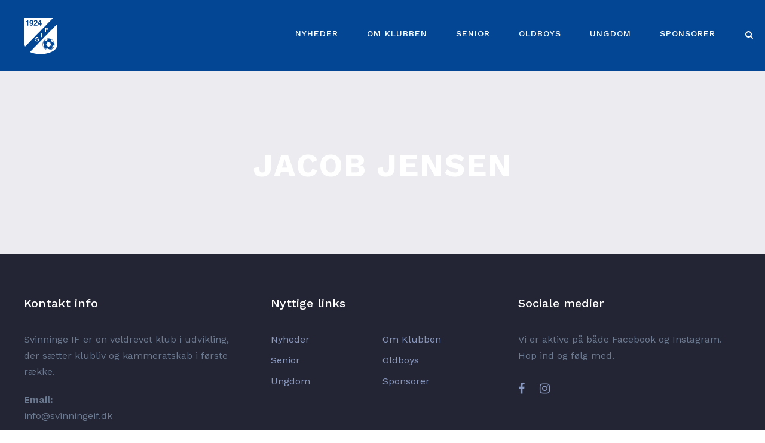

--- FILE ---
content_type: text/html; charset=UTF-8
request_url: https://www.svinningeif.dk/personnel/jacob-jensen-2/
body_size: 13840
content:
<!DOCTYPE html>
<html dir="ltr" lang="da-DK" prefix="og: https://ogp.me/ns#" class="no-js">
<head>
	<meta charset="UTF-8">
	<meta name="viewport" content="width=device-width, initial-scale=1">
	<link rel="profile" href="http://gmpg.org/xfn/11">
	<link rel="pingback" href="https://www.svinningeif.dk/xmlrpc.php">
	<title>Jacob Jensen - Svinninge IF</title>

		<!-- All in One SEO 4.6.1.1 - aioseo.com -->
		<meta name="robots" content="max-image-preview:large" />
		<link rel="canonical" href="https://www.svinningeif.dk/personnel/jacob-jensen-2/" />
		<meta name="generator" content="All in One SEO (AIOSEO) 4.6.1.1" />
		<meta property="og:locale" content="da_DK" />
		<meta property="og:site_name" content="Svinninge IF - Veldrevet fodboldklub med fantastisk klubliv" />
		<meta property="og:type" content="article" />
		<meta property="og:title" content="Jacob Jensen - Svinninge IF" />
		<meta property="og:url" content="https://www.svinningeif.dk/personnel/jacob-jensen-2/" />
		<meta property="og:image" content="https://usercontent.one/wp/www.svinningeif.dk/wp-content/uploads/2022/01/SF16893_square.png?media=1713511193" />
		<meta property="og:image:secure_url" content="https://usercontent.one/wp/www.svinningeif.dk/wp-content/uploads/2022/01/SF16893_square.png?media=1713511193" />
		<meta property="og:image:width" content="2560" />
		<meta property="og:image:height" content="2560" />
		<meta property="article:published_time" content="2022-02-03T08:57:14+00:00" />
		<meta property="article:modified_time" content="2022-02-03T08:57:14+00:00" />
		<meta property="article:publisher" content="https://www.facebook.com/SvinningeIf" />
		<meta name="twitter:card" content="summary" />
		<meta name="twitter:title" content="Jacob Jensen - Svinninge IF" />
		<meta name="twitter:image" content="https://usercontent.one/wp/www.svinningeif.dk/wp-content/uploads/2022/01/SF16893_square.png?media=1713511193" />
		<script type="application/ld+json" class="aioseo-schema">
			{"@context":"https:\/\/schema.org","@graph":[{"@type":"BreadcrumbList","@id":"https:\/\/www.svinningeif.dk\/personnel\/jacob-jensen-2\/#breadcrumblist","itemListElement":[{"@type":"ListItem","@id":"https:\/\/www.svinningeif.dk\/#listItem","position":1,"name":"Home","item":"https:\/\/www.svinningeif.dk\/","nextItem":"https:\/\/www.svinningeif.dk\/personnel\/jacob-jensen-2\/#listItem"},{"@type":"ListItem","@id":"https:\/\/www.svinningeif.dk\/personnel\/jacob-jensen-2\/#listItem","position":2,"name":"Jacob Jensen","previousItem":"https:\/\/www.svinningeif.dk\/#listItem"}]},{"@type":"Organization","@id":"https:\/\/www.svinningeif.dk\/#organization","name":"Svinninge IF","url":"https:\/\/www.svinningeif.dk\/","sameAs":["https:\/\/www.facebook.com\/SvinningeIf","https:\/\/www.instagram.com\/svinningeif\/"]},{"@type":"WebPage","@id":"https:\/\/www.svinningeif.dk\/personnel\/jacob-jensen-2\/#webpage","url":"https:\/\/www.svinningeif.dk\/personnel\/jacob-jensen-2\/","name":"Jacob Jensen - Svinninge IF","inLanguage":"da-DK","isPartOf":{"@id":"https:\/\/www.svinningeif.dk\/#website"},"breadcrumb":{"@id":"https:\/\/www.svinningeif.dk\/personnel\/jacob-jensen-2\/#breadcrumblist"},"image":{"@type":"ImageObject","url":"https:\/\/www.svinningeif.dk\/wp-content\/uploads\/2022\/01\/SF16893_square.png","@id":"https:\/\/www.svinningeif.dk\/personnel\/jacob-jensen-2\/#mainImage","width":2560,"height":2560,"caption":"Jacob Jensen"},"primaryImageOfPage":{"@id":"https:\/\/www.svinningeif.dk\/personnel\/jacob-jensen-2\/#mainImage"},"datePublished":"2022-02-03T09:57:14+01:00","dateModified":"2022-02-03T09:57:14+01:00"},{"@type":"WebSite","@id":"https:\/\/www.svinningeif.dk\/#website","url":"https:\/\/www.svinningeif.dk\/","name":"Svinninge IF","description":"Veldrevet fodboldklub med fantastisk klubliv","inLanguage":"da-DK","publisher":{"@id":"https:\/\/www.svinningeif.dk\/#organization"}}]}
		</script>
		<!-- All in One SEO -->

<link rel='dns-prefetch' href='//fonts.googleapis.com' />
<link rel="alternate" type="application/rss+xml" title="Svinninge IF &raquo; Feed" href="https://www.svinningeif.dk/feed/" />
<link rel="alternate" type="application/rss+xml" title="Svinninge IF &raquo;-kommentar-feed" href="https://www.svinningeif.dk/comments/feed/" />
<link rel="alternate" title="oEmbed (JSON)" type="application/json+oembed" href="https://www.svinningeif.dk/wp-json/oembed/1.0/embed?url=https%3A%2F%2Fwww.svinningeif.dk%2Fpersonnel%2Fjacob-jensen-2%2F" />
<link rel="alternate" title="oEmbed (XML)" type="text/xml+oembed" href="https://www.svinningeif.dk/wp-json/oembed/1.0/embed?url=https%3A%2F%2Fwww.svinningeif.dk%2Fpersonnel%2Fjacob-jensen-2%2F&#038;format=xml" />
		<!-- This site uses the Google Analytics by MonsterInsights plugin v9.11.1 - Using Analytics tracking - https://www.monsterinsights.com/ -->
							<script src="//www.googletagmanager.com/gtag/js?id=G-Q4WHLHSP50"  data-cfasync="false" data-wpfc-render="false" type="text/javascript" async></script>
			<script data-cfasync="false" data-wpfc-render="false" type="text/javascript">
				var mi_version = '9.11.1';
				var mi_track_user = true;
				var mi_no_track_reason = '';
								var MonsterInsightsDefaultLocations = {"page_location":"https:\/\/www.svinningeif.dk\/personnel\/jacob-jensen-2\/"};
								if ( typeof MonsterInsightsPrivacyGuardFilter === 'function' ) {
					var MonsterInsightsLocations = (typeof MonsterInsightsExcludeQuery === 'object') ? MonsterInsightsPrivacyGuardFilter( MonsterInsightsExcludeQuery ) : MonsterInsightsPrivacyGuardFilter( MonsterInsightsDefaultLocations );
				} else {
					var MonsterInsightsLocations = (typeof MonsterInsightsExcludeQuery === 'object') ? MonsterInsightsExcludeQuery : MonsterInsightsDefaultLocations;
				}

								var disableStrs = [
										'ga-disable-G-Q4WHLHSP50',
									];

				/* Function to detect opted out users */
				function __gtagTrackerIsOptedOut() {
					for (var index = 0; index < disableStrs.length; index++) {
						if (document.cookie.indexOf(disableStrs[index] + '=true') > -1) {
							return true;
						}
					}

					return false;
				}

				/* Disable tracking if the opt-out cookie exists. */
				if (__gtagTrackerIsOptedOut()) {
					for (var index = 0; index < disableStrs.length; index++) {
						window[disableStrs[index]] = true;
					}
				}

				/* Opt-out function */
				function __gtagTrackerOptout() {
					for (var index = 0; index < disableStrs.length; index++) {
						document.cookie = disableStrs[index] + '=true; expires=Thu, 31 Dec 2099 23:59:59 UTC; path=/';
						window[disableStrs[index]] = true;
					}
				}

				if ('undefined' === typeof gaOptout) {
					function gaOptout() {
						__gtagTrackerOptout();
					}
				}
								window.dataLayer = window.dataLayer || [];

				window.MonsterInsightsDualTracker = {
					helpers: {},
					trackers: {},
				};
				if (mi_track_user) {
					function __gtagDataLayer() {
						dataLayer.push(arguments);
					}

					function __gtagTracker(type, name, parameters) {
						if (!parameters) {
							parameters = {};
						}

						if (parameters.send_to) {
							__gtagDataLayer.apply(null, arguments);
							return;
						}

						if (type === 'event') {
														parameters.send_to = monsterinsights_frontend.v4_id;
							var hookName = name;
							if (typeof parameters['event_category'] !== 'undefined') {
								hookName = parameters['event_category'] + ':' + name;
							}

							if (typeof MonsterInsightsDualTracker.trackers[hookName] !== 'undefined') {
								MonsterInsightsDualTracker.trackers[hookName](parameters);
							} else {
								__gtagDataLayer('event', name, parameters);
							}
							
						} else {
							__gtagDataLayer.apply(null, arguments);
						}
					}

					__gtagTracker('js', new Date());
					__gtagTracker('set', {
						'developer_id.dZGIzZG': true,
											});
					if ( MonsterInsightsLocations.page_location ) {
						__gtagTracker('set', MonsterInsightsLocations);
					}
										__gtagTracker('config', 'G-Q4WHLHSP50', {"forceSSL":"true","link_attribution":"true"} );
										window.gtag = __gtagTracker;										(function () {
						/* https://developers.google.com/analytics/devguides/collection/analyticsjs/ */
						/* ga and __gaTracker compatibility shim. */
						var noopfn = function () {
							return null;
						};
						var newtracker = function () {
							return new Tracker();
						};
						var Tracker = function () {
							return null;
						};
						var p = Tracker.prototype;
						p.get = noopfn;
						p.set = noopfn;
						p.send = function () {
							var args = Array.prototype.slice.call(arguments);
							args.unshift('send');
							__gaTracker.apply(null, args);
						};
						var __gaTracker = function () {
							var len = arguments.length;
							if (len === 0) {
								return;
							}
							var f = arguments[len - 1];
							if (typeof f !== 'object' || f === null || typeof f.hitCallback !== 'function') {
								if ('send' === arguments[0]) {
									var hitConverted, hitObject = false, action;
									if ('event' === arguments[1]) {
										if ('undefined' !== typeof arguments[3]) {
											hitObject = {
												'eventAction': arguments[3],
												'eventCategory': arguments[2],
												'eventLabel': arguments[4],
												'value': arguments[5] ? arguments[5] : 1,
											}
										}
									}
									if ('pageview' === arguments[1]) {
										if ('undefined' !== typeof arguments[2]) {
											hitObject = {
												'eventAction': 'page_view',
												'page_path': arguments[2],
											}
										}
									}
									if (typeof arguments[2] === 'object') {
										hitObject = arguments[2];
									}
									if (typeof arguments[5] === 'object') {
										Object.assign(hitObject, arguments[5]);
									}
									if ('undefined' !== typeof arguments[1].hitType) {
										hitObject = arguments[1];
										if ('pageview' === hitObject.hitType) {
											hitObject.eventAction = 'page_view';
										}
									}
									if (hitObject) {
										action = 'timing' === arguments[1].hitType ? 'timing_complete' : hitObject.eventAction;
										hitConverted = mapArgs(hitObject);
										__gtagTracker('event', action, hitConverted);
									}
								}
								return;
							}

							function mapArgs(args) {
								var arg, hit = {};
								var gaMap = {
									'eventCategory': 'event_category',
									'eventAction': 'event_action',
									'eventLabel': 'event_label',
									'eventValue': 'event_value',
									'nonInteraction': 'non_interaction',
									'timingCategory': 'event_category',
									'timingVar': 'name',
									'timingValue': 'value',
									'timingLabel': 'event_label',
									'page': 'page_path',
									'location': 'page_location',
									'title': 'page_title',
									'referrer' : 'page_referrer',
								};
								for (arg in args) {
																		if (!(!args.hasOwnProperty(arg) || !gaMap.hasOwnProperty(arg))) {
										hit[gaMap[arg]] = args[arg];
									} else {
										hit[arg] = args[arg];
									}
								}
								return hit;
							}

							try {
								f.hitCallback();
							} catch (ex) {
							}
						};
						__gaTracker.create = newtracker;
						__gaTracker.getByName = newtracker;
						__gaTracker.getAll = function () {
							return [];
						};
						__gaTracker.remove = noopfn;
						__gaTracker.loaded = true;
						window['__gaTracker'] = __gaTracker;
					})();
									} else {
										console.log("");
					(function () {
						function __gtagTracker() {
							return null;
						}

						window['__gtagTracker'] = __gtagTracker;
						window['gtag'] = __gtagTracker;
					})();
									}
			</script>
							<!-- / Google Analytics by MonsterInsights -->
		<style id='wp-img-auto-sizes-contain-inline-css' type='text/css'>
img:is([sizes=auto i],[sizes^="auto," i]){contain-intrinsic-size:3000px 1500px}
/*# sourceURL=wp-img-auto-sizes-contain-inline-css */
</style>
<style id='wp-emoji-styles-inline-css' type='text/css'>

	img.wp-smiley, img.emoji {
		display: inline !important;
		border: none !important;
		box-shadow: none !important;
		height: 1em !important;
		width: 1em !important;
		margin: 0 0.07em !important;
		vertical-align: -0.1em !important;
		background: none !important;
		padding: 0 !important;
	}
/*# sourceURL=wp-emoji-styles-inline-css */
</style>
<style id='wp-block-library-inline-css' type='text/css'>
:root{--wp-block-synced-color:#7a00df;--wp-block-synced-color--rgb:122,0,223;--wp-bound-block-color:var(--wp-block-synced-color);--wp-editor-canvas-background:#ddd;--wp-admin-theme-color:#007cba;--wp-admin-theme-color--rgb:0,124,186;--wp-admin-theme-color-darker-10:#006ba1;--wp-admin-theme-color-darker-10--rgb:0,107,160.5;--wp-admin-theme-color-darker-20:#005a87;--wp-admin-theme-color-darker-20--rgb:0,90,135;--wp-admin-border-width-focus:2px}@media (min-resolution:192dpi){:root{--wp-admin-border-width-focus:1.5px}}.wp-element-button{cursor:pointer}:root .has-very-light-gray-background-color{background-color:#eee}:root .has-very-dark-gray-background-color{background-color:#313131}:root .has-very-light-gray-color{color:#eee}:root .has-very-dark-gray-color{color:#313131}:root .has-vivid-green-cyan-to-vivid-cyan-blue-gradient-background{background:linear-gradient(135deg,#00d084,#0693e3)}:root .has-purple-crush-gradient-background{background:linear-gradient(135deg,#34e2e4,#4721fb 50%,#ab1dfe)}:root .has-hazy-dawn-gradient-background{background:linear-gradient(135deg,#faaca8,#dad0ec)}:root .has-subdued-olive-gradient-background{background:linear-gradient(135deg,#fafae1,#67a671)}:root .has-atomic-cream-gradient-background{background:linear-gradient(135deg,#fdd79a,#004a59)}:root .has-nightshade-gradient-background{background:linear-gradient(135deg,#330968,#31cdcf)}:root .has-midnight-gradient-background{background:linear-gradient(135deg,#020381,#2874fc)}:root{--wp--preset--font-size--normal:16px;--wp--preset--font-size--huge:42px}.has-regular-font-size{font-size:1em}.has-larger-font-size{font-size:2.625em}.has-normal-font-size{font-size:var(--wp--preset--font-size--normal)}.has-huge-font-size{font-size:var(--wp--preset--font-size--huge)}.has-text-align-center{text-align:center}.has-text-align-left{text-align:left}.has-text-align-right{text-align:right}.has-fit-text{white-space:nowrap!important}#end-resizable-editor-section{display:none}.aligncenter{clear:both}.items-justified-left{justify-content:flex-start}.items-justified-center{justify-content:center}.items-justified-right{justify-content:flex-end}.items-justified-space-between{justify-content:space-between}.screen-reader-text{border:0;clip-path:inset(50%);height:1px;margin:-1px;overflow:hidden;padding:0;position:absolute;width:1px;word-wrap:normal!important}.screen-reader-text:focus{background-color:#ddd;clip-path:none;color:#444;display:block;font-size:1em;height:auto;left:5px;line-height:normal;padding:15px 23px 14px;text-decoration:none;top:5px;width:auto;z-index:100000}html :where(.has-border-color){border-style:solid}html :where([style*=border-top-color]){border-top-style:solid}html :where([style*=border-right-color]){border-right-style:solid}html :where([style*=border-bottom-color]){border-bottom-style:solid}html :where([style*=border-left-color]){border-left-style:solid}html :where([style*=border-width]){border-style:solid}html :where([style*=border-top-width]){border-top-style:solid}html :where([style*=border-right-width]){border-right-style:solid}html :where([style*=border-bottom-width]){border-bottom-style:solid}html :where([style*=border-left-width]){border-left-style:solid}html :where(img[class*=wp-image-]){height:auto;max-width:100%}:where(figure){margin:0 0 1em}html :where(.is-position-sticky){--wp-admin--admin-bar--position-offset:var(--wp-admin--admin-bar--height,0px)}@media screen and (max-width:600px){html :where(.is-position-sticky){--wp-admin--admin-bar--position-offset:0px}}

/*# sourceURL=wp-block-library-inline-css */
</style><style id='wp-block-heading-inline-css' type='text/css'>
h1:where(.wp-block-heading).has-background,h2:where(.wp-block-heading).has-background,h3:where(.wp-block-heading).has-background,h4:where(.wp-block-heading).has-background,h5:where(.wp-block-heading).has-background,h6:where(.wp-block-heading).has-background{padding:1.25em 2.375em}h1.has-text-align-left[style*=writing-mode]:where([style*=vertical-lr]),h1.has-text-align-right[style*=writing-mode]:where([style*=vertical-rl]),h2.has-text-align-left[style*=writing-mode]:where([style*=vertical-lr]),h2.has-text-align-right[style*=writing-mode]:where([style*=vertical-rl]),h3.has-text-align-left[style*=writing-mode]:where([style*=vertical-lr]),h3.has-text-align-right[style*=writing-mode]:where([style*=vertical-rl]),h4.has-text-align-left[style*=writing-mode]:where([style*=vertical-lr]),h4.has-text-align-right[style*=writing-mode]:where([style*=vertical-rl]),h5.has-text-align-left[style*=writing-mode]:where([style*=vertical-lr]),h5.has-text-align-right[style*=writing-mode]:where([style*=vertical-rl]),h6.has-text-align-left[style*=writing-mode]:where([style*=vertical-lr]),h6.has-text-align-right[style*=writing-mode]:where([style*=vertical-rl]){rotate:180deg}
/*# sourceURL=https://www.svinningeif.dk/wp-includes/blocks/heading/style.min.css */
</style>
<style id='global-styles-inline-css' type='text/css'>
:root{--wp--preset--aspect-ratio--square: 1;--wp--preset--aspect-ratio--4-3: 4/3;--wp--preset--aspect-ratio--3-4: 3/4;--wp--preset--aspect-ratio--3-2: 3/2;--wp--preset--aspect-ratio--2-3: 2/3;--wp--preset--aspect-ratio--16-9: 16/9;--wp--preset--aspect-ratio--9-16: 9/16;--wp--preset--color--black: #000000;--wp--preset--color--cyan-bluish-gray: #abb8c3;--wp--preset--color--white: #ffffff;--wp--preset--color--pale-pink: #f78da7;--wp--preset--color--vivid-red: #cf2e2e;--wp--preset--color--luminous-vivid-orange: #ff6900;--wp--preset--color--luminous-vivid-amber: #fcb900;--wp--preset--color--light-green-cyan: #7bdcb5;--wp--preset--color--vivid-green-cyan: #00d084;--wp--preset--color--pale-cyan-blue: #8ed1fc;--wp--preset--color--vivid-cyan-blue: #0693e3;--wp--preset--color--vivid-purple: #9b51e0;--wp--preset--gradient--vivid-cyan-blue-to-vivid-purple: linear-gradient(135deg,rgb(6,147,227) 0%,rgb(155,81,224) 100%);--wp--preset--gradient--light-green-cyan-to-vivid-green-cyan: linear-gradient(135deg,rgb(122,220,180) 0%,rgb(0,208,130) 100%);--wp--preset--gradient--luminous-vivid-amber-to-luminous-vivid-orange: linear-gradient(135deg,rgb(252,185,0) 0%,rgb(255,105,0) 100%);--wp--preset--gradient--luminous-vivid-orange-to-vivid-red: linear-gradient(135deg,rgb(255,105,0) 0%,rgb(207,46,46) 100%);--wp--preset--gradient--very-light-gray-to-cyan-bluish-gray: linear-gradient(135deg,rgb(238,238,238) 0%,rgb(169,184,195) 100%);--wp--preset--gradient--cool-to-warm-spectrum: linear-gradient(135deg,rgb(74,234,220) 0%,rgb(151,120,209) 20%,rgb(207,42,186) 40%,rgb(238,44,130) 60%,rgb(251,105,98) 80%,rgb(254,248,76) 100%);--wp--preset--gradient--blush-light-purple: linear-gradient(135deg,rgb(255,206,236) 0%,rgb(152,150,240) 100%);--wp--preset--gradient--blush-bordeaux: linear-gradient(135deg,rgb(254,205,165) 0%,rgb(254,45,45) 50%,rgb(107,0,62) 100%);--wp--preset--gradient--luminous-dusk: linear-gradient(135deg,rgb(255,203,112) 0%,rgb(199,81,192) 50%,rgb(65,88,208) 100%);--wp--preset--gradient--pale-ocean: linear-gradient(135deg,rgb(255,245,203) 0%,rgb(182,227,212) 50%,rgb(51,167,181) 100%);--wp--preset--gradient--electric-grass: linear-gradient(135deg,rgb(202,248,128) 0%,rgb(113,206,126) 100%);--wp--preset--gradient--midnight: linear-gradient(135deg,rgb(2,3,129) 0%,rgb(40,116,252) 100%);--wp--preset--font-size--small: 13px;--wp--preset--font-size--medium: 20px;--wp--preset--font-size--large: 36px;--wp--preset--font-size--x-large: 42px;--wp--preset--spacing--20: 0.44rem;--wp--preset--spacing--30: 0.67rem;--wp--preset--spacing--40: 1rem;--wp--preset--spacing--50: 1.5rem;--wp--preset--spacing--60: 2.25rem;--wp--preset--spacing--70: 3.38rem;--wp--preset--spacing--80: 5.06rem;--wp--preset--shadow--natural: 6px 6px 9px rgba(0, 0, 0, 0.2);--wp--preset--shadow--deep: 12px 12px 50px rgba(0, 0, 0, 0.4);--wp--preset--shadow--sharp: 6px 6px 0px rgba(0, 0, 0, 0.2);--wp--preset--shadow--outlined: 6px 6px 0px -3px rgb(255, 255, 255), 6px 6px rgb(0, 0, 0);--wp--preset--shadow--crisp: 6px 6px 0px rgb(0, 0, 0);}:where(.is-layout-flex){gap: 0.5em;}:where(.is-layout-grid){gap: 0.5em;}body .is-layout-flex{display: flex;}.is-layout-flex{flex-wrap: wrap;align-items: center;}.is-layout-flex > :is(*, div){margin: 0;}body .is-layout-grid{display: grid;}.is-layout-grid > :is(*, div){margin: 0;}:where(.wp-block-columns.is-layout-flex){gap: 2em;}:where(.wp-block-columns.is-layout-grid){gap: 2em;}:where(.wp-block-post-template.is-layout-flex){gap: 1.25em;}:where(.wp-block-post-template.is-layout-grid){gap: 1.25em;}.has-black-color{color: var(--wp--preset--color--black) !important;}.has-cyan-bluish-gray-color{color: var(--wp--preset--color--cyan-bluish-gray) !important;}.has-white-color{color: var(--wp--preset--color--white) !important;}.has-pale-pink-color{color: var(--wp--preset--color--pale-pink) !important;}.has-vivid-red-color{color: var(--wp--preset--color--vivid-red) !important;}.has-luminous-vivid-orange-color{color: var(--wp--preset--color--luminous-vivid-orange) !important;}.has-luminous-vivid-amber-color{color: var(--wp--preset--color--luminous-vivid-amber) !important;}.has-light-green-cyan-color{color: var(--wp--preset--color--light-green-cyan) !important;}.has-vivid-green-cyan-color{color: var(--wp--preset--color--vivid-green-cyan) !important;}.has-pale-cyan-blue-color{color: var(--wp--preset--color--pale-cyan-blue) !important;}.has-vivid-cyan-blue-color{color: var(--wp--preset--color--vivid-cyan-blue) !important;}.has-vivid-purple-color{color: var(--wp--preset--color--vivid-purple) !important;}.has-black-background-color{background-color: var(--wp--preset--color--black) !important;}.has-cyan-bluish-gray-background-color{background-color: var(--wp--preset--color--cyan-bluish-gray) !important;}.has-white-background-color{background-color: var(--wp--preset--color--white) !important;}.has-pale-pink-background-color{background-color: var(--wp--preset--color--pale-pink) !important;}.has-vivid-red-background-color{background-color: var(--wp--preset--color--vivid-red) !important;}.has-luminous-vivid-orange-background-color{background-color: var(--wp--preset--color--luminous-vivid-orange) !important;}.has-luminous-vivid-amber-background-color{background-color: var(--wp--preset--color--luminous-vivid-amber) !important;}.has-light-green-cyan-background-color{background-color: var(--wp--preset--color--light-green-cyan) !important;}.has-vivid-green-cyan-background-color{background-color: var(--wp--preset--color--vivid-green-cyan) !important;}.has-pale-cyan-blue-background-color{background-color: var(--wp--preset--color--pale-cyan-blue) !important;}.has-vivid-cyan-blue-background-color{background-color: var(--wp--preset--color--vivid-cyan-blue) !important;}.has-vivid-purple-background-color{background-color: var(--wp--preset--color--vivid-purple) !important;}.has-black-border-color{border-color: var(--wp--preset--color--black) !important;}.has-cyan-bluish-gray-border-color{border-color: var(--wp--preset--color--cyan-bluish-gray) !important;}.has-white-border-color{border-color: var(--wp--preset--color--white) !important;}.has-pale-pink-border-color{border-color: var(--wp--preset--color--pale-pink) !important;}.has-vivid-red-border-color{border-color: var(--wp--preset--color--vivid-red) !important;}.has-luminous-vivid-orange-border-color{border-color: var(--wp--preset--color--luminous-vivid-orange) !important;}.has-luminous-vivid-amber-border-color{border-color: var(--wp--preset--color--luminous-vivid-amber) !important;}.has-light-green-cyan-border-color{border-color: var(--wp--preset--color--light-green-cyan) !important;}.has-vivid-green-cyan-border-color{border-color: var(--wp--preset--color--vivid-green-cyan) !important;}.has-pale-cyan-blue-border-color{border-color: var(--wp--preset--color--pale-cyan-blue) !important;}.has-vivid-cyan-blue-border-color{border-color: var(--wp--preset--color--vivid-cyan-blue) !important;}.has-vivid-purple-border-color{border-color: var(--wp--preset--color--vivid-purple) !important;}.has-vivid-cyan-blue-to-vivid-purple-gradient-background{background: var(--wp--preset--gradient--vivid-cyan-blue-to-vivid-purple) !important;}.has-light-green-cyan-to-vivid-green-cyan-gradient-background{background: var(--wp--preset--gradient--light-green-cyan-to-vivid-green-cyan) !important;}.has-luminous-vivid-amber-to-luminous-vivid-orange-gradient-background{background: var(--wp--preset--gradient--luminous-vivid-amber-to-luminous-vivid-orange) !important;}.has-luminous-vivid-orange-to-vivid-red-gradient-background{background: var(--wp--preset--gradient--luminous-vivid-orange-to-vivid-red) !important;}.has-very-light-gray-to-cyan-bluish-gray-gradient-background{background: var(--wp--preset--gradient--very-light-gray-to-cyan-bluish-gray) !important;}.has-cool-to-warm-spectrum-gradient-background{background: var(--wp--preset--gradient--cool-to-warm-spectrum) !important;}.has-blush-light-purple-gradient-background{background: var(--wp--preset--gradient--blush-light-purple) !important;}.has-blush-bordeaux-gradient-background{background: var(--wp--preset--gradient--blush-bordeaux) !important;}.has-luminous-dusk-gradient-background{background: var(--wp--preset--gradient--luminous-dusk) !important;}.has-pale-ocean-gradient-background{background: var(--wp--preset--gradient--pale-ocean) !important;}.has-electric-grass-gradient-background{background: var(--wp--preset--gradient--electric-grass) !important;}.has-midnight-gradient-background{background: var(--wp--preset--gradient--midnight) !important;}.has-small-font-size{font-size: var(--wp--preset--font-size--small) !important;}.has-medium-font-size{font-size: var(--wp--preset--font-size--medium) !important;}.has-large-font-size{font-size: var(--wp--preset--font-size--large) !important;}.has-x-large-font-size{font-size: var(--wp--preset--font-size--x-large) !important;}
/*# sourceURL=global-styles-inline-css */
</style>

<style id='classic-theme-styles-inline-css' type='text/css'>
/*! This file is auto-generated */
.wp-block-button__link{color:#fff;background-color:#32373c;border-radius:9999px;box-shadow:none;text-decoration:none;padding:calc(.667em + 2px) calc(1.333em + 2px);font-size:1.125em}.wp-block-file__button{background:#32373c;color:#fff;text-decoration:none}
/*# sourceURL=/wp-includes/css/classic-themes.min.css */
</style>
<link rel='stylesheet' id='gdlr-core-google-font-css' href='https://fonts.googleapis.com/css?family=Work+Sans%3A100%2C200%2C300%2Cregular%2C500%2C600%2C700%2C800%2C900%2C100italic%2C200italic%2C300italic%2Citalic%2C500italic%2C600italic%2C700italic%2C800italic%2C900italic%7CMontserrat%3A100%2C100italic%2C200%2C200italic%2C300%2C300italic%2Cregular%2Citalic%2C500%2C500italic%2C600%2C600italic%2C700%2C700italic%2C800%2C800italic%2C900%2C900italic&#038;subset=latin%2Clatin-ext%2Cvietnamese%2Ccyrillic%2Ccyrillic-ext&#038;ver=6.9' type='text/css' media='all' />
<link rel='stylesheet' id='font-awesome-css' href='https://usercontent.one/wp/www.svinningeif.dk/wp-content/plugins/goodlayers-core/plugins/fontawesome/font-awesome.css?ver=6.9&media=1713511193' type='text/css' media='all' />
<link rel='stylesheet' id='fa5-css' href='https://usercontent.one/wp/www.svinningeif.dk/wp-content/plugins/goodlayers-core/plugins/fa5/fa5.css?ver=6.9&media=1713511193' type='text/css' media='all' />
<link rel='stylesheet' id='elegant-font-css' href='https://usercontent.one/wp/www.svinningeif.dk/wp-content/plugins/goodlayers-core/plugins/elegant/elegant-font.css?ver=6.9&media=1713511193' type='text/css' media='all' />
<link rel='stylesheet' id='ionicons-css' href='https://usercontent.one/wp/www.svinningeif.dk/wp-content/plugins/goodlayers-core/plugins/ionicons/ionicons.css?ver=6.9&media=1713511193' type='text/css' media='all' />
<link rel='stylesheet' id='simple-line-icons-css' href='https://usercontent.one/wp/www.svinningeif.dk/wp-content/plugins/goodlayers-core/plugins/simpleline/simpleline.css?ver=6.9&media=1713511193' type='text/css' media='all' />
<link rel='stylesheet' id='gdlr-core-plugin-css' href='https://usercontent.one/wp/www.svinningeif.dk/wp-content/plugins/goodlayers-core/plugins/style.css?media=1713511193?ver=1687767363' type='text/css' media='all' />
<link rel='stylesheet' id='gdlr-core-page-builder-css' href='https://usercontent.one/wp/www.svinningeif.dk/wp-content/plugins/goodlayers-core/include/css/page-builder.css?ver=6.9&media=1713511193' type='text/css' media='all' />
<link rel='stylesheet' id='dashicons-css' href='https://www.svinningeif.dk/wp-includes/css/dashicons.min.css?ver=6.9' type='text/css' media='all' />
<link rel='stylesheet' id='sportspress-general-css' href='//www.svinningeif.dk/wp-content/plugins/sportspress/assets/css/sportspress.css?ver=2.7.22' type='text/css' media='all' />
<link rel='stylesheet' id='sportspress-icons-css' href='//www.svinningeif.dk/wp-content/plugins/sportspress/assets/css/icons.css?ver=2.7' type='text/css' media='all' />
<link rel='stylesheet' id='bigslam-style-core-css' href='https://usercontent.one/wp/www.svinningeif.dk/wp-content/themes/bigslam/css/style-core.css?ver=6.9&media=1713511193' type='text/css' media='all' />
<link rel='stylesheet' id='bigslam-custom-style-css' href='https://usercontent.one/wp/www.svinningeif.dk/wp-content/uploads/bigslam-style-custom.css?1687767363&media=1713511193#038;ver=6.9' type='text/css' media='all' />
<style id='rocket-lazyload-inline-css' type='text/css'>
.rll-youtube-player{position:relative;padding-bottom:56.23%;height:0;overflow:hidden;max-width:100%;}.rll-youtube-player iframe{position:absolute;top:0;left:0;width:100%;height:100%;z-index:100;background:0 0}.rll-youtube-player img{bottom:0;display:block;left:0;margin:auto;max-width:100%;width:100%;position:absolute;right:0;top:0;border:none;height:auto;cursor:pointer;-webkit-transition:.4s all;-moz-transition:.4s all;transition:.4s all}.rll-youtube-player img:hover{-webkit-filter:brightness(75%)}.rll-youtube-player .play{height:72px;width:72px;left:50%;top:50%;margin-left:-36px;margin-top:-36px;position:absolute;background:url(https://usercontent.one/wp/www.svinningeif.dk/wp-content/plugins/rocket-lazy-load/assets/img/youtube.png?media=1713511193) no-repeat;cursor:pointer}
/*# sourceURL=rocket-lazyload-inline-css */
</style>
<style type="text/css"></style><script type="text/javascript" src="https://usercontent.one/wp/www.svinningeif.dk/wp-content/plugins/google-analytics-for-wordpress/assets/js/frontend-gtag.min.js?ver=9.11.1&media=1713511193" id="monsterinsights-frontend-script-js" async="async" data-wp-strategy="async"></script>
<script data-cfasync="false" data-wpfc-render="false" type="text/javascript" id='monsterinsights-frontend-script-js-extra'>/* <![CDATA[ */
var monsterinsights_frontend = {"js_events_tracking":"true","download_extensions":"doc,pdf,ppt,zip,xls,docx,pptx,xlsx","inbound_paths":"[{\"path\":\"\\\/go\\\/\",\"label\":\"affiliate\"},{\"path\":\"\\\/recommend\\\/\",\"label\":\"affiliate\"}]","home_url":"https:\/\/www.svinningeif.dk","hash_tracking":"false","v4_id":"G-Q4WHLHSP50"};/* ]]> */
</script>
<script type="text/javascript" src="https://www.svinningeif.dk/wp-includes/js/jquery/jquery.min.js?ver=3.7.1" id="jquery-core-js"></script>
<script type="text/javascript" src="https://www.svinningeif.dk/wp-includes/js/jquery/jquery-migrate.min.js?ver=3.4.1" id="jquery-migrate-js"></script>
<link rel="https://api.w.org/" href="https://www.svinningeif.dk/wp-json/" /><link rel="EditURI" type="application/rsd+xml" title="RSD" href="https://www.svinningeif.dk/xmlrpc.php?rsd" />
<meta name="generator" content="WordPress 6.9" />
<meta name="generator" content="SportsPress 2.7.22" />
<link rel='shortlink' href='https://www.svinningeif.dk/?p=6017' />

		<!-- GA Google Analytics @ https://m0n.co/ga -->
		<script>
			(function(i,s,o,g,r,a,m){i['GoogleAnalyticsObject']=r;i[r]=i[r]||function(){
			(i[r].q=i[r].q||[]).push(arguments)},i[r].l=1*new Date();a=s.createElement(o),
			m=s.getElementsByTagName(o)[0];a.async=1;a.src=g;m.parentNode.insertBefore(a,m)
			})(window,document,'script','https://www.google-analytics.com/analytics.js','ga');
			ga('create', 'G-J837PJ41WX', 'auto');
			ga('send', 'pageview');
		</script>

	<style>[class*=" icon-oc-"],[class^=icon-oc-]{speak:none;font-style:normal;font-weight:400;font-variant:normal;text-transform:none;line-height:1;-webkit-font-smoothing:antialiased;-moz-osx-font-smoothing:grayscale}.icon-oc-one-com-white-32px-fill:before{content:"901"}.icon-oc-one-com:before{content:"900"}#one-com-icon,.toplevel_page_onecom-wp .wp-menu-image{speak:none;display:flex;align-items:center;justify-content:center;text-transform:none;line-height:1;-webkit-font-smoothing:antialiased;-moz-osx-font-smoothing:grayscale}.onecom-wp-admin-bar-item>a,.toplevel_page_onecom-wp>.wp-menu-name{font-size:16px;font-weight:400;line-height:1}.toplevel_page_onecom-wp>.wp-menu-name img{width:69px;height:9px;}.wp-submenu-wrap.wp-submenu>.wp-submenu-head>img{width:88px;height:auto}.onecom-wp-admin-bar-item>a img{height:7px!important}.onecom-wp-admin-bar-item>a img,.toplevel_page_onecom-wp>.wp-menu-name img{opacity:.8}.onecom-wp-admin-bar-item.hover>a img,.toplevel_page_onecom-wp.wp-has-current-submenu>.wp-menu-name img,li.opensub>a.toplevel_page_onecom-wp>.wp-menu-name img{opacity:1}#one-com-icon:before,.onecom-wp-admin-bar-item>a:before,.toplevel_page_onecom-wp>.wp-menu-image:before{content:'';position:static!important;background-color:rgba(240,245,250,.4);border-radius:102px;width:18px;height:18px;padding:0!important}.onecom-wp-admin-bar-item>a:before{width:14px;height:14px}.onecom-wp-admin-bar-item.hover>a:before,.toplevel_page_onecom-wp.opensub>a>.wp-menu-image:before,.toplevel_page_onecom-wp.wp-has-current-submenu>.wp-menu-image:before{background-color:#76b82a}.onecom-wp-admin-bar-item>a{display:inline-flex!important;align-items:center;justify-content:center}#one-com-logo-wrapper{font-size:4em}#one-com-icon{vertical-align:middle}.imagify-welcome{display:none !important;}</style><style type="text/css">.recentcomments a{display:inline !important;padding:0 !important;margin:0 !important;}</style><link rel="icon" href="https://usercontent.one/wp/www.svinningeif.dk/wp-content/uploads/2022/06/cropped-strava-32x32.png?media=1713511193" sizes="32x32" />
<link rel="icon" href="https://usercontent.one/wp/www.svinningeif.dk/wp-content/uploads/2022/06/cropped-strava-192x192.png?media=1713511193" sizes="192x192" />
<link rel="apple-touch-icon" href="https://usercontent.one/wp/www.svinningeif.dk/wp-content/uploads/2022/06/cropped-strava-180x180.png?media=1713511193" />
<meta name="msapplication-TileImage" content="https://usercontent.one/wp/www.svinningeif.dk/wp-content/uploads/2022/06/cropped-strava-270x270.png?media=1713511193" />
<noscript><style id="rocket-lazyload-nojs-css">.rll-youtube-player, [data-lazy-src]{display:none !important;}</style></noscript></head>

<body class="wp-singular personnel-template-default single single-personnel postid-6017 wp-theme-bigslam gdlr-core-body bigslam-body bigslam-body-front bigslam-full gdlr-core-link-to-lightbox">
<div class="bigslam-mobile-header-wrap" ><div class="bigslam-mobile-header bigslam-header-background bigslam-style-slide" id="bigslam-mobile-header" ><div class="bigslam-mobile-header-container bigslam-container" ><div class="bigslam-logo  bigslam-item-pdlr"><div class="bigslam-logo-inner"><a href="https://www.svinningeif.dk/" ><img src="data:image/svg+xml,%3Csvg%20xmlns='http://www.w3.org/2000/svg'%20viewBox='0%200%200%200'%3E%3C/svg%3E" alt="11Svinninge IF Logo Hvidt svg" title="Svinninge IF Logo Hvidt" data-lazy-src="https://usercontent.one/wp/www.svinningeif.dk/wp-content/uploads/2022/01/SIF-logo_white-trimed.svg?media=1713511193" /><noscript><img src="https://usercontent.one/wp/www.svinningeif.dk/wp-content/uploads/2022/01/SIF-logo_white-trimed.svg?media=1713511193" alt="11Svinninge IF Logo Hvidt svg" title="Svinninge IF Logo Hvidt" /></noscript></a></div></div><div class="bigslam-mobile-menu-right" ><div class="bigslam-main-menu-search" id="bigslam-mobile-top-search" ><i class="fa fa-search" ></i></div><div class="bigslam-top-search-wrap" >
	<div class="bigslam-top-search-close" ></div>

	<div class="bigslam-top-search-row" >
		<div class="bigslam-top-search-cell" >
			<form role="search" method="get" class="search-form" action="https://www.svinningeif.dk/">
	<input type="text" class="search-field bigslam-title-font" placeholder="Search..." value="" name="s">
	<div class="bigslam-top-search-submit"><i class="fa fa-search" ></i></div>
	<input type="submit" class="search-submit" value="Search">
	<div class="bigslam-top-search-close"><i class="icon_close" ></i></div>
</form>
		</div>
	</div>

</div>
<div class="bigslam-mobile-menu" ><a class="bigslam-mm-menu-button bigslam-mobile-menu-button bigslam-mobile-button-hamburger-with-border" href="#bigslam-mobile-menu" ><i class="fa fa-bars" ></i></a><div class="bigslam-mm-menu-wrap bigslam-navigation-font" id="bigslam-mobile-menu" data-slide="right" ><ul id="menu-main-navigation" class="m-menu"><li class="menu-item menu-item-type-post_type menu-item-object-page menu-item-4371"><a href="https://www.svinningeif.dk/nyheder/">Nyheder</a></li>
<li class="menu-item menu-item-type-custom menu-item-object-custom menu-item-has-children menu-item-5353"><a href="#">Om Klubben</a>
<ul class="sub-menu">
	<li class="menu-item menu-item-type-post_type menu-item-object-page menu-item-5470"><a href="https://www.svinningeif.dk/bestyrelsen/">Bestyrelsen</a></li>
	<li class="menu-item menu-item-type-post_type menu-item-object-page menu-item-7265"><a href="https://www.svinningeif.dk/fodboldskole/">Fodboldskole</a></li>
	<li class="menu-item menu-item-type-post_type menu-item-object-page menu-item-5841"><a href="https://www.svinningeif.dk/kontingent/">Kontingent</a></li>
	<li class="menu-item menu-item-type-post_type menu-item-object-page menu-item-5384"><a href="https://www.svinningeif.dk/historie/">Historie</a></li>
	<li class="menu-item menu-item-type-post_type menu-item-object-page menu-item-5854"><a href="https://www.svinningeif.dk/vedtaegter/">Vedtægter</a></li>
	<li class="menu-item menu-item-type-post_type menu-item-object-page menu-item-7210"><a href="https://www.svinningeif.dk/merchandise/">Merchandise</a></li>
	<li class="menu-item menu-item-type-custom menu-item-object-custom menu-item-7217"><a href="https://www.youtube.com/channel/UCu6rc42vrUQGbdFXpA_49gQ">SIF TV</a></li>
	<li class="menu-item menu-item-type-custom menu-item-object-custom menu-item-5846"><a href="https://gatorgaming.dk/">E-sport</a></li>
	<li class="menu-item menu-item-type-post_type menu-item-object-page menu-item-5855"><a href="https://www.svinningeif.dk/skaterpark/">Skaterpark</a></li>
</ul>
</li>
<li class="menu-item menu-item-type-custom menu-item-object-custom menu-item-has-children menu-item-5354"><a href="#">Senior</a>
<ul class="sub-menu">
	<li class="menu-item menu-item-type-post_type menu-item-object-page menu-item-5609"><a href="https://www.svinningeif.dk/1-holdet/">1. Holdet</a></li>
	<li class="menu-item menu-item-type-post_type menu-item-object-page menu-item-5876"><a href="https://www.svinningeif.dk/2-holdet/">2. Holdet</a></li>
	<li class="menu-item menu-item-type-post_type menu-item-object-page menu-item-7161"><a href="https://www.svinningeif.dk/3-holdet/">3. Holdet</a></li>
	<li class="menu-item menu-item-type-post_type menu-item-object-page menu-item-5875"><a href="https://www.svinningeif.dk/damesenior/">Damesenior</a></li>
</ul>
</li>
<li class="menu-item menu-item-type-post_type menu-item-object-page menu-item-5863"><a href="https://www.svinningeif.dk/oldboys/">Oldboys</a></li>
<li class="menu-item menu-item-type-custom menu-item-object-custom menu-item-has-children menu-item-5355"><a href="#">Ungdom</a>
<ul class="sub-menu">
	<li class="menu-item menu-item-type-post_type menu-item-object-page menu-item-6189"><a href="https://www.svinningeif.dk/u14-u15-drenge/">U14-U15 SMIF Drenge</a></li>
	<li class="menu-item menu-item-type-post_type menu-item-object-page menu-item-6191"><a href="https://www.svinningeif.dk/u13-drenge/">U13 Drenge</a></li>
	<li class="menu-item menu-item-type-post_type menu-item-object-page menu-item-6192"><a href="https://www.svinningeif.dk/u11-drenge/">U11 Drenge</a></li>
	<li class="menu-item menu-item-type-post_type menu-item-object-page menu-item-6193"><a href="https://www.svinningeif.dk/u10-drenge/">U10 Drenge</a></li>
	<li class="menu-item menu-item-type-post_type menu-item-object-page menu-item-6194"><a href="https://www.svinningeif.dk/u7-u8-argang-2014-2015/">U7/U8 Drenge og Piger</a></li>
</ul>
</li>
<li class="menu-item menu-item-type-custom menu-item-object-custom menu-item-has-children menu-item-6233"><a href="#">Sponsorer</a>
<ul class="sub-menu">
	<li class="menu-item menu-item-type-post_type menu-item-object-page menu-item-6232"><a href="https://www.svinningeif.dk/bliv-sponsor/">Bliv sponsor</a></li>
	<li class="menu-item menu-item-type-post_type menu-item-object-page menu-item-5845"><a href="https://www.svinningeif.dk/sponsorer/">Sponsorer</a></li>
</ul>
</li>
</ul></div></div></div></div></div></div><div class="bigslam-body-outer-wrapper ">
		<div class="bigslam-body-wrapper clearfix  bigslam-with-frame">
		
<header class="bigslam-header-wrap bigslam-header-style-plain  bigslam-style-menu-right bigslam-sticky-navigation bigslam-style-fixed" >
	<div class="bigslam-header-background" ></div>
	<div class="bigslam-header-container  bigslam-container">
			
		<div class="bigslam-header-container-inner clearfix">
			<div class="bigslam-logo  bigslam-item-pdlr"><div class="bigslam-logo-inner"><a href="https://www.svinningeif.dk/" ><img src="data:image/svg+xml,%3Csvg%20xmlns='http://www.w3.org/2000/svg'%20viewBox='0%200%200%200'%3E%3C/svg%3E" alt="11Svinninge IF Logo Hvidt svg" title="Svinninge IF Logo Hvidt" data-lazy-src="https://usercontent.one/wp/www.svinningeif.dk/wp-content/uploads/2022/01/SIF-logo_white-trimed.svg?media=1713511193" /><noscript><img src="https://usercontent.one/wp/www.svinningeif.dk/wp-content/uploads/2022/01/SIF-logo_white-trimed.svg?media=1713511193" alt="11Svinninge IF Logo Hvidt svg" title="Svinninge IF Logo Hvidt" /></noscript></a></div></div>			<div class="bigslam-navigation bigslam-item-pdlr clearfix " >
			<div class="bigslam-main-menu" id="bigslam-main-menu" ><ul id="menu-main-navigation-1" class="sf-menu"><li  class="menu-item menu-item-type-post_type menu-item-object-page menu-item-4371 bigslam-normal-menu"><a href="https://www.svinningeif.dk/nyheder/">Nyheder</a></li>
<li  class="menu-item menu-item-type-custom menu-item-object-custom menu-item-has-children menu-item-5353 bigslam-normal-menu"><a href="#" class="sf-with-ul-pre">Om Klubben</a>
<ul class="sub-menu">
	<li  class="menu-item menu-item-type-post_type menu-item-object-page menu-item-5470" data-size="60"><a href="https://www.svinningeif.dk/bestyrelsen/">Bestyrelsen</a></li>
	<li  class="menu-item menu-item-type-post_type menu-item-object-page menu-item-7265" data-size="60"><a href="https://www.svinningeif.dk/fodboldskole/">Fodboldskole</a></li>
	<li  class="menu-item menu-item-type-post_type menu-item-object-page menu-item-5841" data-size="60"><a href="https://www.svinningeif.dk/kontingent/">Kontingent</a></li>
	<li  class="menu-item menu-item-type-post_type menu-item-object-page menu-item-5384" data-size="60"><a href="https://www.svinningeif.dk/historie/">Historie</a></li>
	<li  class="menu-item menu-item-type-post_type menu-item-object-page menu-item-5854" data-size="60"><a href="https://www.svinningeif.dk/vedtaegter/">Vedtægter</a></li>
	<li  class="menu-item menu-item-type-post_type menu-item-object-page menu-item-7210" data-size="60"><a href="https://www.svinningeif.dk/merchandise/">Merchandise</a></li>
	<li  class="menu-item menu-item-type-custom menu-item-object-custom menu-item-7217" data-size="60"><a href="https://www.youtube.com/channel/UCu6rc42vrUQGbdFXpA_49gQ">SIF TV</a></li>
	<li  class="menu-item menu-item-type-custom menu-item-object-custom menu-item-5846" data-size="60"><a href="https://gatorgaming.dk/">E-sport</a></li>
	<li  class="menu-item menu-item-type-post_type menu-item-object-page menu-item-5855" data-size="60"><a href="https://www.svinningeif.dk/skaterpark/">Skaterpark</a></li>
</ul>
</li>
<li  class="menu-item menu-item-type-custom menu-item-object-custom menu-item-has-children menu-item-5354 bigslam-normal-menu"><a href="#" class="sf-with-ul-pre">Senior</a>
<ul class="sub-menu">
	<li  class="menu-item menu-item-type-post_type menu-item-object-page menu-item-5609" data-size="60"><a href="https://www.svinningeif.dk/1-holdet/">1. Holdet</a></li>
	<li  class="menu-item menu-item-type-post_type menu-item-object-page menu-item-5876" data-size="60"><a href="https://www.svinningeif.dk/2-holdet/">2. Holdet</a></li>
	<li  class="menu-item menu-item-type-post_type menu-item-object-page menu-item-7161" data-size="60"><a href="https://www.svinningeif.dk/3-holdet/">3. Holdet</a></li>
	<li  class="menu-item menu-item-type-post_type menu-item-object-page menu-item-5875" data-size="60"><a href="https://www.svinningeif.dk/damesenior/">Damesenior</a></li>
</ul>
</li>
<li  class="menu-item menu-item-type-post_type menu-item-object-page menu-item-5863 bigslam-normal-menu"><a href="https://www.svinningeif.dk/oldboys/">Oldboys</a></li>
<li  class="menu-item menu-item-type-custom menu-item-object-custom menu-item-has-children menu-item-5355 bigslam-normal-menu"><a href="#" class="sf-with-ul-pre">Ungdom</a>
<ul class="sub-menu">
	<li  class="menu-item menu-item-type-post_type menu-item-object-page menu-item-6189" data-size="60"><a href="https://www.svinningeif.dk/u14-u15-drenge/">U14-U15 SMIF Drenge</a></li>
	<li  class="menu-item menu-item-type-post_type menu-item-object-page menu-item-6191" data-size="60"><a href="https://www.svinningeif.dk/u13-drenge/">U13 Drenge</a></li>
	<li  class="menu-item menu-item-type-post_type menu-item-object-page menu-item-6192" data-size="60"><a href="https://www.svinningeif.dk/u11-drenge/">U11 Drenge</a></li>
	<li  class="menu-item menu-item-type-post_type menu-item-object-page menu-item-6193" data-size="60"><a href="https://www.svinningeif.dk/u10-drenge/">U10 Drenge</a></li>
	<li  class="menu-item menu-item-type-post_type menu-item-object-page menu-item-6194" data-size="60"><a href="https://www.svinningeif.dk/u7-u8-argang-2014-2015/">U7/U8 Drenge og Piger</a></li>
</ul>
</li>
<li  class="menu-item menu-item-type-custom menu-item-object-custom menu-item-has-children menu-item-6233 bigslam-normal-menu"><a href="#" class="sf-with-ul-pre">Sponsorer</a>
<ul class="sub-menu">
	<li  class="menu-item menu-item-type-post_type menu-item-object-page menu-item-6232" data-size="60"><a href="https://www.svinningeif.dk/bliv-sponsor/">Bliv sponsor</a></li>
	<li  class="menu-item menu-item-type-post_type menu-item-object-page menu-item-5845" data-size="60"><a href="https://www.svinningeif.dk/sponsorer/">Sponsorer</a></li>
</ul>
</li>
</ul><div class="bigslam-navigation-slide-bar bigslam-style-2" id="bigslam-navigation-slide-bar" ></div></div><div class="bigslam-main-menu-right-wrap clearfix " ><div class="bigslam-main-menu-search" id="bigslam-top-search" ><i class="fa fa-search" ></i></div><div class="bigslam-top-search-wrap" >
	<div class="bigslam-top-search-close" ></div>

	<div class="bigslam-top-search-row" >
		<div class="bigslam-top-search-cell" >
			<form role="search" method="get" class="search-form" action="https://www.svinningeif.dk/">
	<input type="text" class="search-field bigslam-title-font" placeholder="Search..." value="" name="s">
	<div class="bigslam-top-search-submit"><i class="fa fa-search" ></i></div>
	<input type="submit" class="search-submit" value="Search">
	<div class="bigslam-top-search-close"><i class="icon_close" ></i></div>
</form>
		</div>
	</div>

</div>
</div>			</div><!-- bigslam-navigation -->
		</div><!-- bigslam-header-inner -->
	</div><!-- bigslam-header-container -->

	</header><!-- header --><div class="bigslam-page-title-wrap  bigslam-style-medium bigslam-center-align" ><div class="bigslam-header-transparent-substitute" ></div><div class="bigslam-page-title-overlay"  ></div><div class="bigslam-page-title-container bigslam-container" ><div class="bigslam-page-title-content bigslam-item-pdlr"  ><h1 class="bigslam-page-title"  >Jacob Jensen</h1></div></div></div>	<div class="bigslam-page-wrapper" id="bigslam-page-wrapper" ></div><footer><div class="bigslam-footer-wrapper" ><div class="bigslam-footer-container bigslam-container clearfix" ><div class="bigslam-footer-column bigslam-item-pdlr bigslam-column-20" ><div id="text-11" class="widget widget_text bigslam-widget"><h3 class="bigslam-widget-title">Kontakt info</h3>			<div class="textwidget"><p>Svinninge IF er en veldrevet klub i udvikling, der sætter klubliv og kammeratskab i første række.</p>
<p><strong>Email:<br />
</strong>info@svinningeif.dk</p>
<p><strong>Addresse:<br />
</strong>Svinningehallen 1,<br />
4520 Svinninge</p>
<p>&nbsp;</p>
</div>
		</div></div><div class="bigslam-footer-column bigslam-item-pdlr bigslam-column-20" ><div id="gdlr-core-custom-menu-widget-2" class="widget widget_gdlr-core-custom-menu-widget bigslam-widget"><h3 class="bigslam-widget-title">Nyttige links</h3><div class="menu-main-navigation-container"><ul id="menu-main-navigation-2" class="gdlr-core-custom-menu-widget gdlr-core-menu-style-half"><li class="menu-item menu-item-type-post_type menu-item-object-page menu-item-4371"><a href="https://www.svinningeif.dk/nyheder/">Nyheder</a></li>
<li class="menu-item menu-item-type-custom menu-item-object-custom menu-item-5353"><a href="#">Om Klubben</a></li>
<li class="menu-item menu-item-type-custom menu-item-object-custom menu-item-5354"><a href="#">Senior</a></li>
<li class="menu-item menu-item-type-post_type menu-item-object-page menu-item-5863"><a href="https://www.svinningeif.dk/oldboys/">Oldboys</a></li>
<li class="menu-item menu-item-type-custom menu-item-object-custom menu-item-5355"><a href="#">Ungdom</a></li>
<li class="menu-item menu-item-type-custom menu-item-object-custom menu-item-6233"><a href="#">Sponsorer</a></li>
</ul></div></div></div><div class="bigslam-footer-column bigslam-item-pdlr bigslam-column-20" ><div id="text-1" class="widget widget_text bigslam-widget"><h3 class="bigslam-widget-title">Sociale medier</h3>			<div class="textwidget">Vi er aktive på både Facebook og Instagram. Hop ind og følg med.
<span class="gdlr-core-space-shortcode" style="margin-top: 30px ;"  ></span>
<a href="https://www.facebook.com/SvinningeIf" target="_blank" ><i class="fa fa-facebook" style="font-size: 20px ;color: #8a99c0 ;margin-right: 20px ;"  ></i></a> <a href="https://www.instagram.com/svinningeif/" target="_blank" ><i class="fa fa-instagram" style="font-size: 20px ;color: #8a99c0 ;margin-right: 20px ;"  ></i></a> </div>
		</div><div id="block-8" class="widget widget_block bigslam-widget">
<h2 class="wp-block-heading"></h2>
</div></div></div></div><div class="bigslam-copyright-wrapper" ><div class="bigslam-copyright-container bigslam-container"><div class="bigslam-copyright-text bigslam-item-pdlr">Copyright 2023 Svinninge IF, All Right Reserved</div></div></div></footer></div></div><a href="#bigslam-top-anchor" class="bigslam-footer-back-to-top-button" id="bigslam-footer-back-to-top-button"><i class="fa fa-angle-up" ></i></a>
<script type="speculationrules">
{"prefetch":[{"source":"document","where":{"and":[{"href_matches":"/*"},{"not":{"href_matches":["/wp-*.php","/wp-admin/*","/wp-content/uploads/*","/wp-content/*","/wp-content/plugins/*","/wp-content/themes/bigslam/*","/*\\?(.+)"]}},{"not":{"selector_matches":"a[rel~=\"nofollow\"]"}},{"not":{"selector_matches":".no-prefetch, .no-prefetch a"}}]},"eagerness":"conservative"}]}
</script>

<script type="text/javascript" src="https://usercontent.one/wp/www.svinningeif.dk/wp-content/plugins/goodlayers-core/plugins/script.js?media=1713511193?ver=1687767363" id="gdlr-core-plugin-js"></script>
<script type="text/javascript" id="gdlr-core-page-builder-js-extra">
/* <![CDATA[ */
var gdlr_core_pbf = {"admin":"","video":{"width":"640","height":"360"},"ajax_url":"https://www.svinningeif.dk/wp-admin/admin-ajax.php","ilightbox_skin":"dark"};
//# sourceURL=gdlr-core-page-builder-js-extra
/* ]]> */
</script>
<script type="text/javascript" src="https://usercontent.one/wp/www.svinningeif.dk/wp-content/plugins/goodlayers-core/include/js/page-builder.js?ver=1.3.9&media=1713511193" id="gdlr-core-page-builder-js"></script>
<script type="text/javascript" src="https://usercontent.one/wp/www.svinningeif.dk/wp-content/plugins/sportspress/assets/js/jquery.dataTables.min.js?ver=1.10.4&media=1713511193" id="jquery-datatables-js"></script>
<script type="text/javascript" id="sportspress-js-extra">
/* <![CDATA[ */
var localized_strings = {"days":"days","hrs":"hrs","mins":"mins","secs":"secs","previous":"Forrige","next":"Next"};
//# sourceURL=sportspress-js-extra
/* ]]> */
</script>
<script type="text/javascript" src="https://usercontent.one/wp/www.svinningeif.dk/wp-content/plugins/sportspress/assets/js/sportspress.js?ver=2.7.22&media=1713511193" id="sportspress-js"></script>
<script type="text/javascript" src="https://www.svinningeif.dk/wp-includes/js/jquery/ui/effect.min.js?ver=1.13.3" id="jquery-effects-core-js"></script>
<script type="text/javascript" id="bigslam-script-core-js-extra">
/* <![CDATA[ */
var bigslam_script_core = {"home_url":"https://www.svinningeif.dk/"};
//# sourceURL=bigslam-script-core-js-extra
/* ]]> */
</script>
<script type="text/javascript" src="https://usercontent.one/wp/www.svinningeif.dk/wp-content/themes/bigslam/js/script-core.js?ver=1.0.0&media=1713511193" id="bigslam-script-core-js"></script>
<script id="wp-emoji-settings" type="application/json">
{"baseUrl":"https://s.w.org/images/core/emoji/17.0.2/72x72/","ext":".png","svgUrl":"https://s.w.org/images/core/emoji/17.0.2/svg/","svgExt":".svg","source":{"concatemoji":"https://www.svinningeif.dk/wp-includes/js/wp-emoji-release.min.js?ver=6.9"}}
</script>
<script type="module">
/* <![CDATA[ */
/*! This file is auto-generated */
const a=JSON.parse(document.getElementById("wp-emoji-settings").textContent),o=(window._wpemojiSettings=a,"wpEmojiSettingsSupports"),s=["flag","emoji"];function i(e){try{var t={supportTests:e,timestamp:(new Date).valueOf()};sessionStorage.setItem(o,JSON.stringify(t))}catch(e){}}function c(e,t,n){e.clearRect(0,0,e.canvas.width,e.canvas.height),e.fillText(t,0,0);t=new Uint32Array(e.getImageData(0,0,e.canvas.width,e.canvas.height).data);e.clearRect(0,0,e.canvas.width,e.canvas.height),e.fillText(n,0,0);const a=new Uint32Array(e.getImageData(0,0,e.canvas.width,e.canvas.height).data);return t.every((e,t)=>e===a[t])}function p(e,t){e.clearRect(0,0,e.canvas.width,e.canvas.height),e.fillText(t,0,0);var n=e.getImageData(16,16,1,1);for(let e=0;e<n.data.length;e++)if(0!==n.data[e])return!1;return!0}function u(e,t,n,a){switch(t){case"flag":return n(e,"\ud83c\udff3\ufe0f\u200d\u26a7\ufe0f","\ud83c\udff3\ufe0f\u200b\u26a7\ufe0f")?!1:!n(e,"\ud83c\udde8\ud83c\uddf6","\ud83c\udde8\u200b\ud83c\uddf6")&&!n(e,"\ud83c\udff4\udb40\udc67\udb40\udc62\udb40\udc65\udb40\udc6e\udb40\udc67\udb40\udc7f","\ud83c\udff4\u200b\udb40\udc67\u200b\udb40\udc62\u200b\udb40\udc65\u200b\udb40\udc6e\u200b\udb40\udc67\u200b\udb40\udc7f");case"emoji":return!a(e,"\ud83e\u1fac8")}return!1}function f(e,t,n,a){let r;const o=(r="undefined"!=typeof WorkerGlobalScope&&self instanceof WorkerGlobalScope?new OffscreenCanvas(300,150):document.createElement("canvas")).getContext("2d",{willReadFrequently:!0}),s=(o.textBaseline="top",o.font="600 32px Arial",{});return e.forEach(e=>{s[e]=t(o,e,n,a)}),s}function r(e){var t=document.createElement("script");t.src=e,t.defer=!0,document.head.appendChild(t)}a.supports={everything:!0,everythingExceptFlag:!0},new Promise(t=>{let n=function(){try{var e=JSON.parse(sessionStorage.getItem(o));if("object"==typeof e&&"number"==typeof e.timestamp&&(new Date).valueOf()<e.timestamp+604800&&"object"==typeof e.supportTests)return e.supportTests}catch(e){}return null}();if(!n){if("undefined"!=typeof Worker&&"undefined"!=typeof OffscreenCanvas&&"undefined"!=typeof URL&&URL.createObjectURL&&"undefined"!=typeof Blob)try{var e="postMessage("+f.toString()+"("+[JSON.stringify(s),u.toString(),c.toString(),p.toString()].join(",")+"));",a=new Blob([e],{type:"text/javascript"});const r=new Worker(URL.createObjectURL(a),{name:"wpTestEmojiSupports"});return void(r.onmessage=e=>{i(n=e.data),r.terminate(),t(n)})}catch(e){}i(n=f(s,u,c,p))}t(n)}).then(e=>{for(const n in e)a.supports[n]=e[n],a.supports.everything=a.supports.everything&&a.supports[n],"flag"!==n&&(a.supports.everythingExceptFlag=a.supports.everythingExceptFlag&&a.supports[n]);var t;a.supports.everythingExceptFlag=a.supports.everythingExceptFlag&&!a.supports.flag,a.supports.everything||((t=a.source||{}).concatemoji?r(t.concatemoji):t.wpemoji&&t.twemoji&&(r(t.twemoji),r(t.wpemoji)))});
//# sourceURL=https://www.svinningeif.dk/wp-includes/js/wp-emoji-loader.min.js
/* ]]> */
</script>
<script id="ocvars">var ocSiteMeta = {plugins: {"a3e4aa5d9179da09d8af9b6802f861a8": 1,"2c9812363c3c947e61f043af3c9852d0": 0,"b904efd4c2b650207df23db3e5b40c86": 1,"a3fe9dc9824eccbd72b7e5263258ab2c": 1}}</script><script>window.lazyLoadOptions = {
                elements_selector: "img[data-lazy-src],.rocket-lazyload,iframe[data-lazy-src]",
                data_src: "lazy-src",
                data_srcset: "lazy-srcset",
                data_sizes: "lazy-sizes",
                class_loading: "lazyloading",
                class_loaded: "lazyloaded",
                threshold: 300,
                callback_loaded: function(element) {
                    if ( element.tagName === "IFRAME" && element.dataset.rocketLazyload == "fitvidscompatible" ) {
                        if (element.classList.contains("lazyloaded") ) {
                            if (typeof window.jQuery != "undefined") {
                                if (jQuery.fn.fitVids) {
                                    jQuery(element).parent().fitVids();
                                }
                            }
                        }
                    }
                }};
        window.addEventListener('LazyLoad::Initialized', function (e) {
            var lazyLoadInstance = e.detail.instance;

            if (window.MutationObserver) {
                var observer = new MutationObserver(function(mutations) {
                    var image_count = 0;
                    var iframe_count = 0;
                    var rocketlazy_count = 0;

                    mutations.forEach(function(mutation) {
                        for (i = 0; i < mutation.addedNodes.length; i++) {
                            if (typeof mutation.addedNodes[i].getElementsByTagName !== 'function') {
                                return;
                            }

                           if (typeof mutation.addedNodes[i].getElementsByClassName !== 'function') {
                                return;
                            }

                            images = mutation.addedNodes[i].getElementsByTagName('img');
                            is_image = mutation.addedNodes[i].tagName == "IMG";
                            iframes = mutation.addedNodes[i].getElementsByTagName('iframe');
                            is_iframe = mutation.addedNodes[i].tagName == "IFRAME";
                            rocket_lazy = mutation.addedNodes[i].getElementsByClassName('rocket-lazyload');

                            image_count += images.length;
			                iframe_count += iframes.length;
			                rocketlazy_count += rocket_lazy.length;

                            if(is_image){
                                image_count += 1;
                            }

                            if(is_iframe){
                                iframe_count += 1;
                            }
                        }
                    } );

                    if(image_count > 0 || iframe_count > 0 || rocketlazy_count > 0){
                        lazyLoadInstance.update();
                    }
                } );

                var b      = document.getElementsByTagName("body")[0];
                var config = { childList: true, subtree: true };

                observer.observe(b, config);
            }
        }, false);</script><script data-no-minify="1" async src="https://usercontent.one/wp/www.svinningeif.dk/wp-content/plugins/rocket-lazy-load/assets/js/16.1/lazyload.min.js?media=1713511193"></script><script>function lazyLoadThumb(e){var t='<img loading="lazy" data-lazy-src="https://i.ytimg.com/vi/ID/hqdefault.jpg" alt="" width="480" height="360"><noscript><img src="https://i.ytimg.com/vi/ID/hqdefault.jpg" alt="" width="480" height="360"></noscript>',a='<div class="play"></div>';return t.replace("ID",e)+a}function lazyLoadYoutubeIframe(){var e=document.createElement("iframe"),t="ID?autoplay=1";t+=0===this.dataset.query.length?'':'&'+this.dataset.query;e.setAttribute("src",t.replace("ID",this.dataset.src)),e.setAttribute("frameborder","0"),e.setAttribute("allowfullscreen","1"),e.setAttribute("allow", "accelerometer; autoplay; encrypted-media; gyroscope; picture-in-picture"),this.parentNode.replaceChild(e,this)}document.addEventListener("DOMContentLoaded",function(){var e,t,a=document.getElementsByClassName("rll-youtube-player");for(t=0;t<a.length;t++)e=document.createElement("div"),e.setAttribute("data-id",a[t].dataset.id),e.setAttribute("data-query", a[t].dataset.query),e.setAttribute("data-src", a[t].dataset.src),e.innerHTML=lazyLoadThumb(a[t].dataset.id),e.onclick=lazyLoadYoutubeIframe,a[t].appendChild(e)});</script>
</body>
</html>

--- FILE ---
content_type: image/svg+xml
request_url: https://usercontent.one/wp/www.svinningeif.dk/wp-content/uploads/2022/01/SIF-logo_white-trimed.svg?media=1713511193
body_size: 2504
content:
<?xml version="1.0" encoding="utf-8"?>
<!-- Generator: Adobe Illustrator 26.0.1, SVG Export Plug-In . SVG Version: 6.00 Build 0)  -->
<svg version="1.1" id="Layer_1" xmlns="http://www.w3.org/2000/svg" xmlns:xlink="http://www.w3.org/1999/xlink" x="0px" y="0px"
	 viewBox="0 0 177.3 194.7" style="enable-background:new 0 0 177.3 194.7;" xml:space="preserve">
<style type="text/css">
	.st0{fill:none;stroke:#000000;stroke-width:1.0508;}
	.st1{fill:#FFFFFF;}
</style>
<path class="st0" d="M177.3,0"/>
<path class="st0" d="M177.2,31.6"/>
<path class="st0" d="M32.3,183.3"/>
<g>
	<path class="st1" d="M43.1,17.5c-0.4-0.5-0.8-0.9-1.4-1.2c-0.6-0.3-1.2-0.5-1.9-0.5c-0.7,0-1.2,0.2-1.8,0.5c-0.5,0.3-1,0.7-1.3,1.2
		c-0.4,0.5-0.6,1.1-0.8,1.7c-0.2,0.6-0.3,1.3-0.3,2c0,0.7,0.1,1.4,0.3,2c0.2,0.7,0.4,1.2,0.8,1.8c0.3,0.5,0.8,0.9,1.3,1.3
		c0.5,0.3,1.2,0.5,1.9,0.5c0.8,0,1.4-0.1,2-0.4c0.6-0.3,1-0.7,1.4-1.2c0.4-0.5,0.6-1.1,0.8-1.7c0.2-0.7,0.3-1.3,0.3-2.1
		c0-0.7-0.1-1.3-0.3-2C43.8,18.6,43.5,18.1,43.1,17.5z"/>
	<path class="st1" d="M0.3,0L0,141.8c0,0,0,6.5,4.1,14.9L154.2,0L0.3,0z M22.7,40.8l-5.6,0l0-19.1l-6.9,0l0-4.5c1,0,1.9,0,2.8-0.2
		c0.9-0.2,1.7-0.5,2.4-1c0.7-0.5,1.3-1.1,1.8-1.8c0.5-0.8,0.8-1.7,1-2.8l4.4,0L22.7,40.8z M49.6,31.6c-0.4,1.8-1,3.5-1.9,4.9
		c-0.9,1.5-2,2.7-3.4,3.6c-1.4,0.9-3,1.4-5,1.4c-1.2,0-2.3-0.2-3.3-0.5c-1-0.4-1.9-0.9-2.7-1.6c-0.8-0.7-1.4-1.6-1.9-2.6
		c-0.5-1-0.8-2.2-1-3.4l5.3,0c0.2,1,0.6,1.8,1.3,2.6c0.7,0.7,1.5,1.1,2.4,1.1c1,0,1.9-0.3,2.5-0.9c0.7-0.6,1.2-1.4,1.6-2.3
		c0.4-0.9,0.7-1.9,0.9-2.9c0.2-1,0.3-2,0.3-2.8L44.7,28c-0.8,1.2-1.7,2-2.7,2.5c-1,0.5-2.2,0.8-3.5,0.7c-1.2,0-2.3-0.3-3.5-0.8
		c-1.1-0.5-2.1-1.3-2.9-2.2c-0.7-0.9-1.3-1.9-1.6-3.1C30.2,24,30,22.8,30,21.6c0-1.5,0.2-2.9,0.7-4.2c0.5-1.3,1.1-2.4,2-3.4
		c0.9-1,1.9-1.7,3.1-2.3c1.2-0.6,2.5-0.8,3.9-0.8c2.1,0,3.8,0.4,5.2,1.3c1.3,0.9,2.4,2.1,3.2,3.5c0.8,1.4,1.4,3.1,1.7,4.9
		c0.3,1.8,0.5,3.7,0.5,5.5C50.2,28,50,29.8,49.6,31.6z M72.1,41l-20.2,0c0-1.7,0.2-3.2,0.7-4.5c0.5-1.3,1.1-2.4,1.9-3.4
		c0.8-1,1.7-1.9,2.8-2.7c1.1-0.8,2.2-1.7,3.4-2.6c0.6-0.4,1.2-0.9,1.9-1.4c0.7-0.5,1.3-1,1.9-1.5c0.6-0.6,1-1.2,1.4-1.9
		c0.4-0.7,0.6-1.5,0.6-2.4c0-1.4-0.4-2.5-1.2-3.3c-0.8-0.8-1.8-1.2-3-1.2c-0.8,0-1.5,0.2-2.1,0.6c-0.6,0.4-1,0.9-1.4,1.6
		c-0.3,0.7-0.6,1.4-0.7,2.2c-0.1,0.8-0.2,1.6-0.2,2.4l-5.4,0c0-1.7,0.1-3.2,0.6-4.7c0.4-1.4,1.1-2.7,1.9-3.8
		c0.8-1.1,1.9-1.9,3.2-2.5c1.3-0.6,2.7-0.9,4.4-0.9c1.3,0,2.5,0.2,3.6,0.6c1.1,0.4,2.1,1,3,1.8c0.9,0.8,1.6,1.8,2.1,2.9
		c0.5,1.1,0.8,2.4,0.8,3.9c0,1.5-0.2,2.8-0.7,3.8c-0.4,1.1-1,2-1.8,2.8c-0.7,0.8-1.6,1.6-2.5,2.2c-0.9,0.7-1.9,1.3-2.8,2
		c-0.9,0.7-1.9,1.4-2.8,2.1c-0.9,0.8-1.7,1.6-2.4,2.6l13.1,0L72.1,41z M90.5,34.2l0,6.8l-5.3,0l0-6.8l-11.7,0l0-5.5l12-17.1l5,0
		l0,17.7l3.7,0l0,4.9L90.5,34.2z"/>
	<polygon class="st1" points="78,29.2 85.2,29.3 85.2,19.1 85.1,19.1 	"/>
</g>
<g>
	<path class="st1" d="M65.7,120.6c0.3,0.5,0.6,1,1.1,1.3c0.5,0.3,1,0.6,1.6,0.7c0.6,0.2,1.2,0.2,1.9,0.2c0.4,0,0.9,0,1.4-0.1
		c0.5-0.1,1-0.2,1.4-0.4c0.4-0.2,0.8-0.5,1.1-0.9c0.3-0.4,0.4-0.8,0.4-1.4c0-0.6-0.2-1.1-0.6-1.5c-0.4-0.4-0.9-0.7-1.5-1
		c-0.6-0.3-1.4-0.5-2.2-0.7c-0.8-0.2-1.6-0.4-2.4-0.6c-0.8-0.2-1.7-0.5-2.5-0.8c-0.8-0.3-1.5-0.7-2.2-1.2c-0.6-0.5-1.1-1.1-1.5-1.8
		c-0.4-0.7-0.6-1.6-0.6-2.7c0-1.2,0.3-2.2,0.8-3c0.5-0.9,1.2-1.6,2-2.1c0.8-0.6,1.7-1,2.7-1.3c1-0.3,2-0.4,3-0.4
		c1.2,0,2.3,0.1,3.4,0.4c1.1,0.3,2.1,0.7,2.9,1.3c0.8,0.6,1.5,1.4,2,2.3c0.5,0.9,0.7,2,0.7,3.4l-4.8,0c0-0.7-0.2-1.2-0.4-1.7
		c-0.2-0.4-0.6-0.8-1-1.1c-0.4-0.3-0.9-0.4-1.4-0.5c-0.5-0.1-1.1-0.2-1.7-0.2c-0.4,0-0.8,0-1.2,0.1c-0.4,0.1-0.8,0.2-1.1,0.4
		c-0.3,0.2-0.6,0.5-0.8,0.8c-0.2,0.3-0.3,0.7-0.3,1.2c0,0.4,0.1,0.8,0.3,1.1c0.2,0.3,0.5,0.5,1,0.8c0.5,0.2,1.2,0.5,2.1,0.7
		c0.9,0.2,2,0.5,3.4,0.9c0.4,0.1,1,0.2,1.8,0.5c0.8,0.2,1.5,0.6,2.2,1.1c0.7,0.5,1.4,1.1,1.9,2c0.5,0.8,0.8,1.9,0.8,3.1
		c0,1-0.2,2-0.6,2.9c-0.4,0.9-1,1.7-1.8,2.3c-0.8,0.6-1.8,1.1-3,1.5c-1.2,0.4-2.5,0.5-4.1,0.5c-1.2,0-2.5-0.2-3.6-0.5
		c-1.2-0.3-2.2-0.8-3.1-1.5c-0.9-0.7-1.6-1.5-2.1-2.5c-0.5-1-0.8-2.2-0.8-3.6l4.8,0C65.3,119.4,65.5,120,65.7,120.6z"/>
</g>
<g>
	<path class="st1" d="M96.8,80.8l-0.1,22.7l-5,0l0.1-22.7L96.8,80.8z"/>
</g>
<g>
	<path class="st1" d="M127.9,53l0,4.2l-11,0l0,5.3l9.5,0l0,3.9l-9.5,0l0,9.4l-5,0L112,53L127.9,53z"/>
</g>
<polygon class="st1" points="135.2,146 135.2,146 135.2,146.2 135.2,146.2 "/>
<g>
	<path class="st1" d="M32.3,183.3c13.8,6.7,33.4,11.4,61.3,11.5c0,0,83.2-2.9,83.3-53.3l0.2-109.8L32.3,183.3z M160.1,154.3
		c-4.1,10.8-15.5,19.1-27.2,19.7c-0.6,0-1.2,0-1.8,0c-10.8,0-20.1-4.6-26.1-13.1c-6.7-8.8-7.9-22.8-2.8-32.5
		c5.8-12,18.2-18.9,31.5-17.7c10.5,1,20.4,7.6,25.1,16.9C163.2,135.6,163.7,146.8,160.1,154.3z"/>
	<path class="st1" d="M101.5,134.7c0-0.1,0-0.1,0-0.2C101.5,134.6,101.5,134.7,101.5,134.7z"/>
	<path class="st1" d="M101.1,136.9c0-0.2,0.1-0.4,0.1-0.6C101.1,136.5,101.1,136.7,101.1,136.9z"/>
	<path class="st1" d="M158.6,153.7c1.4-2.9,2.1-6.4,2.3-10.1c0,0.5-0.1,0.9-0.2,1.4c-0.3-0.1-1,0-0.7-0.5c0.2-3.8-0.5-7.5-1.4-10.9
		l0.8-0.7c-0.5-1.6-1.1-3.1-1.9-4.5l0,0c-3-5.8-8-10.5-14-13.4c-0.8,1.1-1.8-0.4-2.8-0.4c-3.9-1-7.9-1.8-12.1-1.4l-0.1-0.9
		c-7.6,0.6-14.5,3.9-19.6,9.3c0.1,0.5-0.1,1.3,0.4,1.8c-3,4-5.9,8-7.1,12.8c-0.3,0.6-0.9,0.9-1.3,1.5c-1,6.7,0.2,14,3.5,19.8l0.3-1
		c2.6,3.7,6.2,7.7,10.1,10.3c0,0.3-0.4,0.5-0.5,0.8h-0.3c-0.8-0.5-1.6-1.1-2.4-1.7c5.7,4.7,13,7,21.2,6.7c1.5-0.1,3-0.3,4.4-0.6
		l-0.1-1.4c4.6-1.3,9-3.2,12.9-6.3l1,0.5C154.4,161.5,157.1,157.8,158.6,153.7z M157.9,134c0.8,3.5,1.8,7.5,1,11.2
		c-2.1,2.7-3.9,5.6-6.6,7.9c-3.1-1.5-6-3.6-9.1-5.2c-0.2-0.7,0-1.5-0.2-2.2c-0.3-4-1.6-7.6-3.1-11.2c2.3-2.7,5.2-4.9,6.9-7.9
		C150.7,128.7,154.5,131,157.9,134z M127.6,114.7c0.6-0.8,1.4-0.8,2.2-0.8c3.8-0.1,7.4,0.7,10.9,1.6l2.1,0.9c1,1.5,1.1,3.5,1.8,5.2
		c0.5,1.6,1.1,3.2,1.4,5c-1.6,2.8-4.3,5-6.6,7.5c-4.3-1.7-8.5-3.6-13.6-3.3c-1-3-2.8-5.9-4-9C123.1,119.1,125.6,116.9,127.6,114.7z
		 M103,136.1c1.4-4.7,4.2-8.8,7.5-12.8c2.8-0.6,5.7-1,8.5-1.4l2.1,0c1.1,3.1,2.8,6,4.1,9.1c-2.3,4.1-4.7,8.3-6.4,12.7
		c-3.2,1-6.5,1.8-10.1,2C106.1,142.7,105,139.2,103,136.1z M117.2,166.1c-1.7,0.6-2.7-1.2-4-1.8c-2.4-1.7-4.1-4.1-6.2-6.2
		c-0.6-1.1-1.8-2-1.8-3.2c1.3-2.7,1.7-5.7,3.2-8.3c3.5-0.2,6.8-1.4,10-2c2.8,3.7,5.8,7.4,9.5,10.5c-0.6,3.3-1.1,6.6-2.3,9.6
		C123,165.6,120.2,165.8,117.2,166.1z M149.7,163.4c-0.7,0.9-1.7,1.1-2.6,1.7c-3.2,2.1-6.8,3.5-10.4,4.5c-3.3-1-6.4-2.6-9.5-4.2
		c-0.2-0.1-0.4-0.3-0.5-0.5c0.9-2.8,1.7-5.7,2-8.8c2.4-1,4.8-2,7-3.3c2.3-1.3,4.4-2.9,6.6-4.4c2.7,1.4,5.2,3.3,8,4.6
		c0.4,0.5,1.1,0.4,1.5,0.9C151.2,157.1,150.6,160.3,149.7,163.4z"/>
</g>
</svg>
